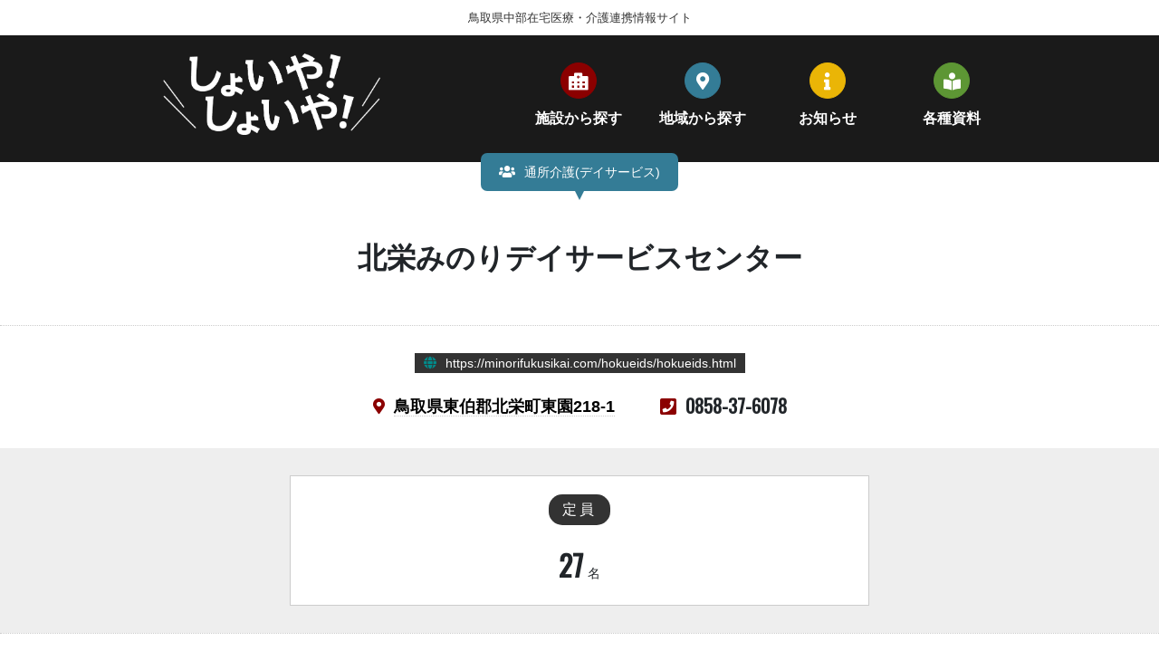

--- FILE ---
content_type: text/html; charset=UTF-8
request_url: https://shoiya.com/user/21/detail.php?id=37
body_size: 7273
content:
<!DOCTYPE html>
<html lang="ja">
      
      <head>
        <meta charset="utf-8">
        <meta name="viewport" content="width=device-width,user-scalable=yes,maximum-scale=1.0,minimum-scale=1.0">
        <title>北栄みのりデイサービスセンター | しょいや！しょいや！ 鳥取県中部在宅医療・介護連携情報サイト</title>
        <link rel="stylesheet" href="../../css/common.css">
        <link rel="stylesheet" href="../../css/slicknav.css">
        <link rel="stylesheet" href="https://use.fontawesome.com/releases/v5.7.0/css/all.css">
        <script src="https://code.jquery.com/jquery-1.11.3.min.js"></script>
        <script src="../../js/common.js"></script>
      </head>

      <body class="page-user">

        <!-- Google tag (gtag.js) -->
<script async src="https://www.googletagmanager.com/gtag/js?id=G-EWMDSF6F5H"></script>
<script>
  window.dataLayer = window.dataLayer || [];

  function gtag() {
    dataLayer.push(arguments);
  }
  gtag('js', new Date());

  gtag('config', 'G-EWMDSF6F5H');
</script>
<div class="count">
	<script>
		buf = escape(parent.document.referrer);
		ref = "";
		for (i = 0; i < buf.length; i++) {
			str = buf.charAt(i);
			ref += (str == "+") ? "%2B" : str;
		}
		scr = screen.width+","+screen.height+","+screen.colorDepth;

		document.write('<img src="https://shoiya.com/cgi/fstat/fcount.cgi?LOG=user&DIGIT=5&REF=',ref,'&SCR=',scr,'" width="0" height="0" border="0">');
	</script>
	<noscript><img src="https://shoiya.com/cgi/fstat/fcount.cgi?LOG=user&DIGIT=5&REF=noscript&SCR=-" width="0" height="0" border="0"></noscript>
</div>
<!-- header -->
<header class="page-header" id="page-header">

    <div class="site-title"><p>鳥取県中部在宅医療・介護連携情報サイト</p></div>

    <nav class="global-navi">

        <div class="site-logo"><a href="https://shoiya.com/"><img src="https://shoiya.com/images/logo_simple.png" alt="しょいや！しょいや！"></a></div>

        <ul>
            <li class="m-shisetsu"><a href="https://shoiya.com/user/"><i class="fas fa-hospital-alt"></i>施設から探す</a></li>
            <li class="m-area">
                <a href="https://shoiya.com/user/area/"><i class="fas fa-map-marker-alt"></i>地域から探す</a>
                <ul class="sub-menu">
                    <li><a href="https://shoiya.com/user/area/05.php">倉吉市河北</a></li>
                    <li><a href="https://shoiya.com/user/area/06.php">倉吉市倉吉東</a></li>
                    <li><a href="https://shoiya.com/user/area/07.php">倉吉市倉吉西</a></li>
                    <li><a href="https://shoiya.com/user/area/08.php">倉吉市久米</a></li>
                    <li><a href="https://shoiya.com/user/area/09.php">倉吉市関金</a></li>
                    <li><a href="https://shoiya.com/user/area/01.php">琴浦町</a></li>
                    <li><a href="https://shoiya.com/user/area/02.php">北栄町</a></li>
                    <li><a href="https://shoiya.com/user/area/03.php">三朝町</a></li>
                    <li><a href="https://shoiya.com/user/area/04.php">湯梨浜町</a></li>
                </ul>
            </li>
            <li class="m-info"><a href="https://shoiya.com/user/news/"><i class="fas fa-info"></i>お知らせ</a></li>
            <li class="m-doc"><a href="https://shoiya.com/user/doc/"><i class="fas fa-book-reader"></i>各種資料</a></li>
        </ul>

    </nav>

</header>
<!-- /header -->

<div class="cover"></div>
        <div class="sub-header">
          <div class="shisetsu-category cat-type05">通所介護(デイサービス)</div>
        </div>

        <article class="main-contents">

          <h1 class="shisetsu-title">北栄みのりデイサービスセンター</h1>

          <div class="shisetsu-info">

            <!-- URL -->
                          <div class="website">
                <a href="https://minorifukusikai.com/hokueids/hokueids.html" target="_blank">https://minorifukusikai.com/hokueids/hokueids.html</a>
              </div>
            
            <div class="address-container">

              <div class="address"><a href="https://maps.google.co.jp/maps/search/鳥取県東伯郡北栄町東園218-1" target="_blank">鳥取県東伯郡北栄町東園218-1</a></div>
              <div class="telnum">0858-37-6078</div>

            </div>

          </div>

          <div class="gray-container">

            <!-- 定員 -->
            <div class="byoushou">

              <dl>
                <dt>定員</dt>
                <dd class="byoushou-num">27<span>名</span></dd>
              </dl>

            </div>
            <!-- /定員 -->

          </div>

          <div class="container">

            <div class="use-sec">

              <!-- 営業日・時間 -->
              <div class="sec-01">

                <h2>営業日・時間</h2>

                <p>月～日曜　8：30-16：00</p>

                <h2>休業日</h2>

                <dl class="dl-list">
                  <dt>定休日</dt>
                  <dd>なし</dd>
                  <dt>盆休み</dt>
                  <dd>なし</dd>
                  <dt>年末年始</dt>
                  <dd>12/31・1/1・1/2</dd>
                  <dt>その他</dt>
                  <dd>なし</dd>
                </dl>

              </div>

              <!-- 備考 -->
              <div class="sec-01">
                <h2>備考</h2>
                <p></p>
              </div>

            </div>

          </div>



        </article>


        <div class="bc">
          <ol>
            <li><a href="https://shoiya.com/">トップページ</a></li>
            <li><a href="https://shoiya.com/user/">施設一覧</a></li>
            <li><a href="https://shoiya.com/user/21/">通所介護(デイサービス)</a></li>
            <li>北栄みのりデイサービスセンター</li>
          </ol>
        </div>

        

<!-- footer -->
<footer class="page-footer">

    <div class="footer-inner">

        <div class="footer-sec-01">

            <div class="footer-logo">
                <div><img src="https://shoiya.com/images/logo_black.png" alt="しょいや！しょいや！～中部まるごと応援ネット～"></div>
            </div>

        </div>

        <div class="footer-sec-02">

            <div class="footer-contact">
                <h2>掲載内容に関するお問い合わせ</h2>
                <p class="footer-address"><span>倉吉市健康福祉部長寿社会課</span><br>〒682-8633 鳥取県倉吉市堺町2丁目253番地1 倉吉市役所第2庁舎</p>
                <p class="footer-mail"><a href="mailto:contact&#64;shoiya.com"><i class="far fa-envelope"></i>contact&#64;shoiya.com</a></p>
            </div>

            <div class="telfax">
                <div class="footer-telnum"><span>TEL</span>0858-22-7851</div>
                <div class="footer-fax"><span>FAX</span>0858-27-0032</div>
            </div>

        </div>

    </div>

    <div class="copyrights">Copyright &copy; 倉吉市、三朝町、湯梨浜町、琴浦町、北栄町、鳥取県中部医師会</div>

</footer>
<!-- /footer -->

<div id="pagetop"><a href="#page-header"></a></div>
        <script src="../../js/jquery.slicknav.min.js"></script>

      </body>

</html>


--- FILE ---
content_type: text/css
request_url: https://shoiya.com/css/common.css
body_size: 53726
content:
@charset "UTF-8";
@import "bootstrap-reboot.css";
@import url("https://fonts.googleapis.com/css?family=Oswald");
body {
  font-size: 100%;
}

input[type=text],
input[type=number],
input[type=email],
input[type=url],
input[type=tel],
textarea,
option {
  padding: 5px;
  font-size: 0.85rem;
  line-height: 1rem;
}

input[type=time] {
  padding: 0;
  border: 1px solid #AAA;
}

.btn {
  text-align: center;
  margin-bottom: 50px;
}
.btn button {
  padding: 10px 15px;
}

.display-flex {
  display: -webkit-box;
  display: -ms-flexbox;
  display: flex;
}

.w-05 {
  width: 5%;
}

.w-10 {
  width: 10%;
}

.w-20 {
  width: 20%;
}

.w-30 {
  width: 30%;
}

.w-40 {
  width: 40%;
}

.w-50 {
  width: 50%;
}

.w-60 {
  width: 60%;
}

.w-70 {
  width: 70%;
}

.w-80 {
  width: 80%;
}

.w-90 {
  width: 90%;
}

.w-100 {
  width: 100%;
}

.mt-20px {
  margin-top: 20px;
}

.mt-50px {
  margin-top: 50px;
}

.mb-20px {
  margin-bottom: 20px;
}

.mb-50px {
  margin-bottom: 50px;
}

.overflow-x {
  overflow-x: scroll;
}

.txt-center {
  text-align: center;
}

.note {
  background-color: #FFCC33;
  padding: 5px;
  border-radius: 7px;
  font-size: 0.9rem;
}

.table-container {
  width: 100%;
  overflow: auto;
  -webkit-overflow-scrolling: touch;
}
.table-container table {
  width: 960px !important;
}

/* モジュール関連
----------------------------------------------------------*/
header.page-header {
  background-color: #1A1A1A;
}

.site-title {
  background-color: white;
  padding: 10px;
}
.site-title p {
  max-width: 960px;
  margin: 0 auto;
  font-size: 0.8rem;
  color: #333;
  text-align: center;
}

.admin-title {
  background-color: darkred;
  padding: 10px;
}
.admin-title p {
  max-width: 960px;
  margin: 0 auto;
  font-size: 0.8rem;
  color: white;
  text-align: center;
}
.admin-title p::before {
  font-family: "Font Awesome 5 Free";
  content: "\f071";
  font-weight: bold;
  margin-right: 10px;
  color: #eab506;
}

.global-navi {
  max-width: 960px;
  margin: 0 auto;
  padding: 20px 0;
  display: -webkit-box;
  display: -ms-flexbox;
  display: flex;
  -webkit-box-pack: justify;
      -ms-flex-pack: justify;
          justify-content: space-between;
}
.global-navi > div.site-logo {
  width: 240px;
  height: 100px;
  margin-left: 20px;
}
.global-navi > div.site-logo img {
  max-width: 100%;
  height: auto;
}
.global-navi > ul {
  width: 550px;
  display: -webkit-box;
  display: -ms-flexbox;
  display: flex;
  margin: 0;
  padding: 0;
  z-index: 90000;
}
.global-navi > ul > li {
  font-family: "リュウミン R-KL", "游明朝", YuMincho, "ヒラギノ明朝 ProN W3", "Hiragino Mincho ProN", "HG明朝E", "ＭＳ Ｐ明朝", "ＭＳ 明朝", serif;
  font-weight: bold;
  text-align: center;
  width: 25%;
  list-style: none;
  padding: 10px;
  position: relative;
}
.global-navi > ul > li.m-shisetsu a i {
  background-color: darkred;
  border: 1px solid darkred;
}
.global-navi > ul > li.m-area a i {
  background-color: #347c96;
  border: 1px solid #347c96;
}
.global-navi > ul > li.m-info a i {
  background-color: #eab506;
  border: 1px solid #eab506;
}
.global-navi > ul > li.m-doc a i {
  background-color: #5d9634;
  border: 1px solid #5d9634;
}
@media screen and (min-width: 960px) {
  .global-navi > ul > li.m-member {
    display: none;
  }
}
.global-navi > ul > li > a {
  color: white;
  text-decoration: none;
  position: relative;
  display: inline-block;
  padding: 0 10px;
}
.global-navi > ul > li > a:hover {
  -webkit-transition: 300ms;
  transition: 300ms;
}
.global-navi > ul > li > a:hover i {
  color: white;
  border-color: white;
  background-color: rgba(255, 255, 255, 0);
  -webkit-transition: 300ms;
  transition: 300ms;
}
.global-navi > ul > li > a i {
  font-size: 1.2rem;
  width: 40px;
  height: 40px;
  line-height: 40px;
  border-radius: 50%;
  text-align: center;
  vertical-align: center;
  display: block;
  margin: 0 auto 10px;
}

/* サブメニュー */
.global-navi ul li > ul.sub-menu {
  margin: 0;
  padding: 0;
  letter-spacing: -0.5rem;
  position: absolute;
  width: 480px;
  top: 50px;
  left: 50%;
  -webkit-transform: translateX(-50%);
          transform: translateX(-50%);
  visibility: hidden;
  opacity: 0;
  z-index: 100000;
  background-color: #347c96;
  border-radius: 10px;
  display: -webkit-box;
  display: -ms-flexbox;
  display: flex;
  -ms-flex-wrap: wrap;
      flex-wrap: wrap;
  -webkit-box-pack: start;
      -ms-flex-pack: start;
          justify-content: flex-start;
  -webkit-transition: 0.2s all 0.3s;
  transition: 0.2s all 0.3s;
}
.global-navi ul li > ul.sub-menu li {
  list-style: none;
  letter-spacing: normal;
  font-size: 0.9rem;
  text-align: center;
  margin: 0;
  padding: 0;
}
.global-navi ul li > ul.sub-menu li a {
  display: block;
  color: white;
  padding: 15px 20px;
  text-decoration: none;
  -webkit-transition: 0.2s all 0;
  transition: 0.2s all 0;
}
.global-navi ul li > ul.sub-menu li a:hover {
  color: #eab506;
}
.global-navi ul li > ul.sub-menu::after {
  content: "";
  position: absolute;
  left: 50%;
  top: -10px;
  display: block;
  width: 0;
  height: 0;
  border-right: 5px solid transparent;
  border-bottom: 10px solid #347c96;
  border-left: 5px solid transparent;
  -webkit-transform: translateX(-50%);
          transform: translateX(-50%);
}

.global-navi ul li:hover > ul.sub-menu {
  top: 80px;
  visibility: visible;
  opacity: 1;
}

.cover {
  background-color: rgba(0, 0, 0, 0.7);
  position: fixed;
  width: 100%;
  height: 100vh;
  z-index: 100;
  top: 0;
  left: 0;
  display: none;
}
.cover.cover-view {
  display: block;
}

@media screen and (max-width: 767px) {
  .global-navi {
    -webkit-box-pack: center;
        -ms-flex-pack: center;
            justify-content: center;
  }
  .global-navi > div.site-logo {
    margin: 0;
  }
  .global-navi ul {
    display: none;
  }
  ul.slicknav_nav li.m-shisetsu a i {
    background-color: darkred;
    border: 1px solid darkred;
  }
  ul.slicknav_nav li.m-area a i {
    background-color: #347c96;
    border: 1px solid #347c96;
  }
  ul.slicknav_nav li.m-info a i {
    background-color: #eab506;
    border: 1px solid #eab506;
  }
  ul.slicknav_nav li.m-doc a i {
    background-color: #5d9634;
    border: 1px solid #5d9634;
  }
  ul.slicknav_nav li.m-member a i {
    background-color: #333;
    border: 1px solid #333;
  }
  ul.slicknav_nav li > a i {
    font-size: 1.2rem;
    width: 40px;
    height: 40px;
    line-height: 40px;
    border-radius: 50%;
    text-align: center;
    vertical-align: center;
    display: block;
    margin: 0 auto 10px;
    color: white;
  }
  .js .slicknav_menu {
    display: block;
  }
}
@media screen and (min-width: 768px) and (max-width: 959px) {
  .global-navi {
    -webkit-box-pack: center;
        -ms-flex-pack: center;
            justify-content: center;
  }
  .global-navi > div.site-logo {
    margin: 0;
  }
  .global-navi ul {
    display: none;
  }
  ul.slicknav_nav li.m-shisetsu a i {
    background-color: darkred;
    border: 1px solid darkred;
  }
  ul.slicknav_nav li.m-area a i {
    background-color: #347c96;
    border: 1px solid #347c96;
  }
  ul.slicknav_nav li.m-info a i {
    background-color: #eab506;
    border: 1px solid #eab506;
  }
  ul.slicknav_nav li.m-doc a i {
    background-color: #5d9634;
    border: 1px solid #5d9634;
  }
  ul.slicknav_nav li.m-member a i {
    background-color: #333;
    border: 1px solid #333;
  }
  ul.slicknav_nav li > a i {
    font-size: 1.2rem;
    width: 40px;
    height: 40px;
    line-height: 40px;
    border-radius: 50%;
    text-align: center;
    vertical-align: center;
    display: block;
    margin: 0 auto 10px;
    color: white;
  }
  .slicknav_menu {
    display: block;
  }
}
@media screen and (min-width: 960px) {
  .slicknav_menu {
    display: none;
  }
}
@media print {
  .slicknav_menu {
    display: none;
  }
}
/* フッター
---------------------------------------------------------------*/
footer.page-footer {
  background-color: white;
}

.footer-inner {
  max-width: 960px;
  margin: 0 auto;
  padding: 50px 10px;
  display: -webkit-box;
  display: -ms-flexbox;
  display: flex;
  -webkit-box-pack: justify;
      -ms-flex-pack: justify;
          justify-content: space-between;
}
@media screen and (min-width: 768px) and (max-width: 959px) {
  .footer-inner {
    -webkit-box-orient: vertical;
    -webkit-box-direction: normal;
        -ms-flex-direction: column;
            flex-direction: column;
  }
}
@media screen and (max-width: 767px) {
  .footer-inner {
    -webkit-box-orient: vertical;
    -webkit-box-direction: normal;
        -ms-flex-direction: column;
            flex-direction: column;
    -webkit-box-pack: center;
        -ms-flex-pack: center;
            justify-content: center;
  }
}

@media screen and (min-width: 960px) {
  .footer-sec-01 {
    width: 45%;
  }
}
@media screen and (min-width: 768px) and (max-width: 959px) {
  .footer-sec-01 {
    width: 100%;
  }
}
@media screen and (max-width: 767px) {
  .footer-sec-01 {
    width: 100%;
  }
}

.footer-logo {
  text-align: center;
}
.footer-logo > div:first-child {
  max-width: 240px;
  margin: 0 auto 20px;
}
.footer-logo > div:first-child img {
  max-width: 100%;
  height: auto;
}
.footer-logo > p:last-of-type {
  font-size: 0.75rem;
}

@media screen and (min-width: 960px) {
  .footer-sec-02 {
    width: 45%;
  }
}
@media screen and (min-width: 768px) and (max-width: 959px) {
  .footer-sec-02 {
    width: 100%;
    text-align: center;
  }
}
@media screen and (max-width: 767px) {
  .footer-sec-02 {
    width: 100%;
    text-align: center;
  }
}

/* 問い合わせ先 */
.footer-contact h2 {
  font-size: 1.1rem;
  border-bottom: 1px dotted #CCC;
  padding: 5px 0;
  margin-bottom: 20px;
}
.footer-contact .footer-address {
  font-size: 0.9rem;
  line-height: 2rem;
  margin: 0;
}
.footer-contact .footer-mail {
  font-size: 0.9rem;
  line-height: 2rem;
}
.footer-contact .footer-mail a {
  color: darkred;
}
.footer-contact .footer-mail a i {
  margin-right: 10px;
}

/* TEL/FAX */
.telfax {
  display: -webkit-box;
  display: -ms-flexbox;
  display: flex;
}
@media screen and (min-width: 960px) {
  .telfax > div:first-child {
    margin-right: 20px;
  }
}
@media screen and (min-width: 768px) and (max-width: 959px) {
  .telfax {
    -webkit-box-pack: center;
        -ms-flex-pack: center;
            justify-content: center;
  }
  .telfax > div:first-child {
    margin-right: 20px;
  }
}
@media screen and (max-width: 767px) {
  .telfax {
    -webkit-box-orient: vertical;
    -webkit-box-direction: normal;
        -ms-flex-direction: column;
            flex-direction: column;
    -webkit-box-pack: center;
        -ms-flex-pack: center;
            justify-content: center;
  }
  .telfax > div:first-child {
    margin-bottom: 20px;
  }
}

.footer-telnum {
  font-family: "Oswald", sans-serif;
  font-weight: bold;
  font-size: 1.1rem;
}
.footer-telnum span {
  background-color: darkred;
  color: white;
  font-weight: normal;
  font-size: 1rem;
  padding: 3px 10px;
  margin-right: 10px;
}

.footer-fax {
  font-family: "Oswald", sans-serif;
  font-weight: bold;
  font-size: 1.1rem;
}
.footer-fax span {
  background-color: darkred;
  color: white;
  font-weight: normal;
  font-size: 1rem;
  padding: 3px 10px;
  margin-right: 10px;
}

.copyrights {
  background-color: #CCC;
  text-align: center;
  font-size: 0.8rem;
  padding: 10px;
}

div#pagetop {
  width: 50px;
  height: 50px;
  position: fixed;
  bottom: 50px;
  right: -50px;
  z-index: 999999;
  -webkit-transition: all 0.4s;
  transition: all 0.4s;
}
div#pagetop a {
  width: 100%;
  height: 100%;
  background-color: rgba(0, 0, 0, 0.7);
  border-radius: 50%;
  display: inline-block;
  text-align: center;
  vertical-align: middle;
  outline: 0;
  text-decoration: none;
  -webkit-transition: all 0.4s;
  transition: all 0.4s;
}
div#pagetop a::before {
  font-family: "Font Awesome 5 Free";
  content: "\f062";
  font-weight: 900;
  color: white;
  font-size: 20px;
  line-height: 50px;
}
div#pagetop a:hover {
  background-color: #347c96;
  -webkit-transition: all 0.4s;
  transition: all 0.4s;
  -webkit-transform: translateY(-10px);
          transform: translateY(-10px);
}
div#pagetop.show {
  bottom: 50px;
  right: 10px;
}
@media print {
  div#pagetop {
    display: none;
  }
}

/* WebFont */
/* ヘッダー
---------------------------------------------------------------*/
div.sub-header {
  display: -webkit-box;
  display: -ms-flexbox;
  display: flex;
  -webkit-box-pack: center;
      -ms-flex-pack: center;
          justify-content: center;
  -webkit-box-align: center;
      -ms-flex-align: center;
          align-items: center;
}

div.shisetsu-category {
  display: inline-block;
  color: white;
  margin-top: -10px;
  padding: 10px 20px;
  border-radius: 7px;
  font-size: 0.9rem;
  position: relative;
}
div.shisetsu-category::after {
  content: "";
  position: absolute;
  left: 50%;
  bottom: -10px;
  display: block;
  width: 0;
  height: 0;
  border-right: 5px solid transparent;
  border-top: 10px solid;
  border-left: 5px solid transparent;
  -webkit-transform: translateX(-50%);
          transform: translateX(-50%);
}
div.shisetsu-category::before {
  font-family: "Font Awesome 5 Free";
  font-weight: bold;
  margin-right: 10px;
}
div.shisetsu-category.cat-type01 {
  background-color: darkred;
}
div.shisetsu-category.cat-type01::before {
  content: "\f47d";
}
div.shisetsu-category.cat-type01::after {
  border-top-color: darkred;
}
div.shisetsu-category.cat-type02 {
  background-color: #ccad01;
}
div.shisetsu-category.cat-type02::before {
  content: "\f0c0";
}
div.shisetsu-category.cat-type02::after {
  border-top-color: #ccad01;
}
div.shisetsu-category.cat-type03 {
  background-color: darkorange;
}
div.shisetsu-category.cat-type03::before {
  content: "\f0c0";
}
div.shisetsu-category.cat-type03::after {
  border-top-color: darkorange;
}
div.shisetsu-category.cat-type04 {
  background-color: #5d9634;
}
div.shisetsu-category.cat-type04::before {
  content: "\f1ad";
}
div.shisetsu-category.cat-type04::after {
  border-top-color: #5d9634;
}
div.shisetsu-category.cat-type05 {
  background-color: #347c96;
}
div.shisetsu-category.cat-type05::before {
  content: "\f0c0";
}
div.shisetsu-category.cat-type05::after {
  border-top-color: #347c96;
}
div.shisetsu-category.cat-type06 {
  background-color: darkviolet;
}
div.shisetsu-category.cat-type06::before {
  content: "\f0c0";
}
div.shisetsu-category.cat-type06::after {
  border-top-color: darkviolet;
}
div.shisetsu-category.cat-type07 {
  background-color: mediumvioletred;
}
div.shisetsu-category.cat-type07::before {
  content: "\f0c0";
}
div.shisetsu-category.cat-type07::after {
  border-top-color: mediumvioletred;
}
div.shisetsu-category.cat-area {
  background-color: #347c96;
}
div.shisetsu-category.cat-area::before {
  content: "\f3c5";
}
div.shisetsu-category.cat-area::after {
  border-top-color: #347c96;
}
div.shisetsu-category.cat-news {
  background-color: #eab506;
}
div.shisetsu-category.cat-news::before {
  content: "\f05a";
}
div.shisetsu-category.cat-news::after {
  border-top-color: #eab506;
}

div.count {
  width: 0px;
  height: 0px;
}

div.bc {
  padding: 10px;
  border-bottom: 1px solid #CCC;
}
div.bc ol {
  max-width: 960px;
  padding: 0;
  margin: 0 auto;
}
div.bc ol li {
  list-style: none;
  font-size: 0.8rem;
  display: inline-block;
}
div.bc ol li a {
  color: black;
  border-bottom: 1px dotted black;
}
div.bc ol li a:hover {
  text-decoration: none;
}
div.bc ol li.bc-home a::before {
  font-family: "Font Awesome 5 Free";
  content: "\f015";
  font-weight: bold;
  margin-right: 10px;
}
div.bc ol li:not(:last-child)::after {
  font-family: "Font Awesome 5 Free";
  content: "\f0da";
  font-weight: bold;
  margin: 0 10px;
}

/* 施設カテゴリ
---------------------------------------------------------------*/
.shisetsu-cat-list {
  max-width: 960px;
  margin: 0 auto 30px;
}
.shisetsu-cat-list div h2 {
  font-family: "リュウミン R-KL", "游明朝", YuMincho, "ヒラギノ明朝 ProN W3", "Hiragino Mincho ProN", "HG明朝E", "ＭＳ Ｐ明朝", "ＭＳ 明朝", serif;
  text-align: center;
  padding: 0 10px;
}
.shisetsu-cat-list div ul {
  display: -webkit-box;
  display: -ms-flexbox;
  display: flex;
  -ms-flex-wrap: wrap;
      flex-wrap: wrap;
  -webkit-box-pack: center;
      -ms-flex-pack: center;
          justify-content: center;
  margin: 0 0 30px;
  padding: 0;
}
.shisetsu-cat-list div ul li {
  list-style: none;
  margin: 5px;
  border-style: solid;
  border-width: 3px;
}
.shisetsu-cat-list div ul li a {
  color: #333;
  text-decoration: none;
  display: block;
  padding: 15px 20px;
}
.shisetsu-cat-list div ul li a:hover {
  color: white;
}
.shisetsu-cat-list div ul li.cat-list01 {
  border-color: darkred;
}
.shisetsu-cat-list div ul li.cat-list01 a:hover {
  background-color: darkred;
}
.shisetsu-cat-list div ul li.cat-list02 {
  border-color: #ccad01;
}
.shisetsu-cat-list div ul li.cat-list02 a:hover {
  background-color: #ccad01;
}
.shisetsu-cat-list div ul li.cat-list03 {
  border-color: darkorange;
}
.shisetsu-cat-list div ul li.cat-list03 a:hover {
  background-color: darkorange;
}
.shisetsu-cat-list div ul li.cat-list04 {
  border-color: #5d9634;
}
.shisetsu-cat-list div ul li.cat-list04 a:hover {
  background-color: #5d9634;
}
.shisetsu-cat-list div ul li.cat-list05 {
  border-color: #347c96;
}
.shisetsu-cat-list div ul li.cat-list05 a:hover {
  background-color: #347c96;
}
.shisetsu-cat-list div ul li.cat-list06 {
  border-color: darkviolet;
}
.shisetsu-cat-list div ul li.cat-list06 a:hover {
  background-color: darkviolet;
}
.shisetsu-cat-list div ul li.cat-list07 {
  border-color: mediumvioletred;
}
.shisetsu-cat-list div ul li.cat-list07 a:hover {
  background-color: mediumvioletred;
}
@media screen and (max-width: 767px) {
  .shisetsu-cat-list div ul li {
    width: 100%;
  }
}

/* 施設一覧
---------------------------------------------------------------*/
.shisetsu-list {
  max-width: 960px;
  margin: 0 auto 30px;
}
.shisetsu-list h2 {
  font-size: 1.3rem;
  font-family: "リュウミン R-KL", "游明朝", YuMincho, "ヒラギノ明朝 ProN W3", "Hiragino Mincho ProN", "HG明朝E", "ＭＳ Ｐ明朝", "ＭＳ 明朝", serif;
  margin-bottom: 20px;
  border-left: 3px solid darkred;
  padding: 0 5px 0 15px;
}
.shisetsu-list table {
  width: 100%;
  border-collapse: collapse;
}
.shisetsu-list table th,
.shisetsu-list table td {
  border: 1px solid #CCC;
  padding: 5px 10px;
  font-size: 0.9rem;
  line-height: 2rem;
}
.shisetsu-list table th {
  background-color: #EEE;
  text-align: center;
}
.shisetsu-list table td {
  background-color: white;
}
.shisetsu-list table td:nth-child(1) {
  text-align: center;
  width: 50px;
}
.shisetsu-list table td:nth-child(2) {
  width: 450px;
}
.shisetsu-list table td:nth-child(2) a {
  color: darkred;
}
.shisetsu-list table td:nth-child(2) a::after {
  font-family: "Font Awesome 5 Free";
  content: "\f0c1";
  font-weight: bold;
  margin-left: 10px;
}
.shisetsu-list table td:nth-child(3) {
  width: 220px;
}
.shisetsu-list table td:nth-child(3) a {
  color: #333;
  border-bottom: 1px dotted #333;
}
.shisetsu-list table td:nth-child(4) {
  font-size: 0.8rem;
}
.shisetsu-list table td:nth-child(4) a {
  color: #333;
  border-bottom: 1px dotted #333;
}
.shisetsu-list table td:nth-child(5) {
  width: 120px;
}
.shisetsu-list table td:nth-child(5) a {
  color: #333;
  border-bottom: 1px dotted #333;
}
.shisetsu-list table td a:hover {
  text-decoration: none;
}
.shisetsu-list table:not(:last-child) {
  margin-bottom: 30px;
}

.icon-map {
  color: #333;
}

.ex-link {
  text-align: center;
  margin-bottom: 30px;
}
.ex-link a {
  display: inline-block;
  padding: 5px 15px;
  background-color: #347c96;
  text-decoration: none;
  text-align: center;
  color: white;
  font-size: 0.9rem;
}

.cat-filter-container {
  max-width: 960px;
  margin: 0 auto;
  text-align: center;
}
.cat-filter-container h2 {
  text-align: center;
  font-weight: normal;
  font-size: 1rem;
  margin-bottom: 20px;
  display: inline-block;
  background-color: #666;
  color: white;
  padding: 5px 15px;
}

ul.cat-filter {
  max-width: 960px;
  letter-spacing: -4rem;
  margin: 0 auto 20px;
  padding: 0;
  text-align: center;
  display: -webkit-box;
  display: -ms-flexbox;
  display: flex;
  -ms-flex-wrap: wrap;
      flex-wrap: wrap;
  -webkit-box-pack: center;
      -ms-flex-pack: center;
          justify-content: center;
}
ul.cat-filter li {
  letter-spacing: normal;
  display: inline-block;
  border: 1px solid #CCC;
  font-size: 0.85rem;
  margin-bottom: 10px;
  padding: 5px 10px;
  border-radius: 10px;
}
ul.cat-filter li:not(:last-child) {
  margin-right: 5px;
}
ul.cat-filter li:hover {
  cursor: pointer;
}
ul.cat-filter li.filter-current {
  background-color: dodgerblue;
  color: white;
  border: 1px solid dodgerblue;
}
ul.cat-filter#cat-kamoku li.filter-current {
  background-color: darkred;
  color: white;
  border: 1px solid darkred;
}
ul.cat-filter#cat-area li.filter-current {
  background-color: #008080;
  color: white;
  border: 1px solid #008080;
}

/* エリア別
---------------------------------------------------------------*/
.area-list {
  max-width: 960px;
  margin: 50px auto 20px;
}
.area-list ul {
  margin: 0;
  display: -webkit-box;
  display: -ms-flexbox;
  display: flex;
  -ms-flex-wrap: wrap;
      flex-wrap: wrap;
  -webkit-box-pack: justify;
      -ms-flex-pack: justify;
          justify-content: space-between;
}
@media screen and (min-width: 960px) {
  .area-list ul {
    padding: 0;
  }
}
@media screen and (min-width: 768px) and (max-width: 959px) {
  .area-list ul {
    padding: 0 10px;
  }
}
@media screen and (max-width: 767px) {
  .area-list ul {
    padding: 0 10px;
  }
}
.area-list ul li {
  margin: 0 0 30px 0;
  padding: 0;
  list-style: none;
  border: 3px solid #333;
}
@media screen and (min-width: 960px) {
  .area-list ul li {
    width: 30%;
  }
}
@media screen and (min-width: 768px) and (max-width: 959px) {
  .area-list ul li {
    width: 48%;
  }
}
@media screen and (max-width: 767px) {
  .area-list ul li {
    width: 100%;
  }
}
.area-list ul li a {
  display: block;
  height: 100%;
  color: #333;
  background-color: white;
}
.area-list ul li a:hover {
  color: white;
  background-color: #333;
  text-decoration: none;
}
.area-list ul li a dl {
  margin: 0;
  padding: 20px;
  letter-spacing: -0.5rem;
}
.area-list ul li a dl dt,
.area-list ul li a dl dd {
  letter-spacing: normal;
}
.area-list ul li a dl dt {
  width: 100%;
  margin-bottom: 20px;
  font-size: 1.3rem;
  font-weight: bold;
  text-align: center;
  word-break: break-all;
}
.area-list ul li a dl dd {
  font-size: 0.8rem;
  line-height: 2rem;
  text-align: left;
}

.maymap {
  max-width: 960px;
  margin: 0 auto 50px;
}

.gmap {
  height: 0;
  overflow: hidden;
  padding-bottom: 56.25%;
  position: relative;
}
.gmap iframe {
  position: absolute;
  left: 0;
  top: 0;
  height: 100%;
  width: 100%;
  border: 0;
}

.shisetsu-area {
  max-width: 960px;
  margin: 0 auto 30px;
}
.shisetsu-area h2 {
  font-size: 1.3rem;
  font-family: "リュウミン R-KL", "游明朝", YuMincho, "ヒラギノ明朝 ProN W3", "Hiragino Mincho ProN", "HG明朝E", "ＭＳ Ｐ明朝", "ＭＳ 明朝", serif;
  margin-bottom: 20px;
  border-left: 3px solid darkred;
  padding: 0 5px 0 15px;
}
.shisetsu-area table {
  width: 100%;
  border-collapse: collapse;
}
.shisetsu-area table th,
.shisetsu-area table td {
  border: 1px solid #CCC;
  padding: 5px 10px;
  font-size: 0.9rem;
  line-height: 2rem;
}
.shisetsu-area table th {
  background-color: #EEE;
  text-align: center;
}
.shisetsu-area table td {
  background-color: white;
}
.shisetsu-area table td:nth-child(1) {
  text-align: center;
  width: 50px;
}
.shisetsu-area table td:nth-child(2) {
  width: 450px;
}
.shisetsu-area table td:nth-child(2) a {
  color: darkred;
}
.shisetsu-area table td:nth-child(2) a::after {
  font-family: "Font Awesome 5 Free";
  content: "\f0c1";
  font-weight: bold;
  margin-left: 10px;
}
.shisetsu-area table td:nth-child(3) a {
  color: #333;
  border-bottom: 1px dotted #333;
}
.shisetsu-area table td:nth-child(3) a::after {
  font-family: "Font Awesome 5 Free";
  content: "\f3c5";
  font-weight: bold;
  margin-left: 5px;
}
.shisetsu-area table td:nth-child(4) {
  width: 120px;
}
.shisetsu-area table td:nth-child(4) a {
  color: #333;
  border-bottom: 1px dotted #333;
}
.shisetsu-area table td a:hover {
  text-decoration: none;
}
.shisetsu-area table:not(:last-child) {
  margin-bottom: 30px;
}

/* 施設詳細
---------------------------------------------------------------*/
h1.shisetsu-title {
  font-family: "リュウミン R-KL", "游明朝", YuMincho, "ヒラギノ明朝 ProN W3", "Hiragino Mincho ProN", "HG明朝E", "ＭＳ Ｐ明朝", "ＭＳ 明朝", serif;
  text-align: center;
  margin: 0 0 30px;
  border-bottom: 1px dotted #CCC;
}
@media screen and (min-width: 960px) {
  h1.shisetsu-title {
    font-size: 2rem;
    padding: 50px 0;
  }
}
@media screen and (min-width: 768px) and (max-width: 959px) {
  h1.shisetsu-title {
    font-size: 2rem;
    padding: 50px 0;
  }
}
@media screen and (max-width: 767px) {
  h1.shisetsu-title {
    font-size: 1.5rem;
    padding: 40px 10px 20px;
  }
}

h2.filter-title {
  font-family: "リュウミン R-KL", "游明朝", YuMincho, "ヒラギノ明朝 ProN W3", "Hiragino Mincho ProN", "HG明朝E", "ＭＳ Ｐ明朝", "ＭＳ 明朝", serif;
  text-align: center;
  margin: 0 0 30px;
}
@media screen and (min-width: 960px) {
  h2.filter-title {
    font-size: 1.2rem;
  }
}
@media screen and (min-width: 768px) and (max-width: 959px) {
  h2.filter-title {
    font-size: 1.2rem;
  }
}
@media screen and (max-width: 767px) {
  h2.filter-title {
    font-size: 1rem;
  }
}

.shisetsu-info {
  max-width: 960px;
  margin: 0 auto;
}

.kamoku-list {
  max-width: 960px;
  margin: 0 auto;
  padding: 0;
  display: -webkit-box;
  display: -ms-flexbox;
  display: flex;
  -webkit-box-pack: center;
      -ms-flex-pack: center;
          justify-content: center;
  -ms-flex-wrap: wrap;
      flex-wrap: wrap;
}
@media screen and (max-width: 767px) {
  .kamoku-list {
    padding-bottom: 10px;
  }
}
.kamoku-list li {
  list-style: none;
  font-size: 0.75rem;
  border: 1px solid #CCC;
  border-radius: 15px;
  padding: 3px 10px;
}
.kamoku-list li:not(:last-child) {
  margin-right: 5px;
}
@media screen and (min-width: 960px) {
  .kamoku-list li {
    margin-bottom: 30px;
  }
}
@media screen and (min-width: 768px) and (max-width: 959px) {
  .kamoku-list li {
    margin-bottom: 30px;
  }
}
@media screen and (max-width: 767px) {
  .kamoku-list li {
    margin-bottom: 10px;
  }
}

.address-container {
  display: -webkit-box;
  display: -ms-flexbox;
  display: flex;
  -webkit-box-pack: center;
      -ms-flex-pack: center;
          justify-content: center;
  -webkit-box-align: center;
      -ms-flex-align: center;
          align-items: center;
  margin-bottom: 30px;
}
@media screen and (max-width: 767px) {
  .address-container {
    -webkit-box-orient: vertical;
    -webkit-box-direction: normal;
        -ms-flex-direction: column;
            flex-direction: column;
    padding: 0 10px;
  }
}

.address {
  font-weight: bold;
}
@media screen and (min-width: 960px) {
  .address {
    margin-right: 50px;
  }
}
@media screen and (min-width: 768px) and (max-width: 959px) {
  .address {
    margin-right: 50px;
  }
}
@media screen and (max-width: 767px) {
  .address {
    margin-bottom: 20px;
    word-break: break-all;
  }
}
.address a {
  border-bottom: 1px dotted #CCC;
}
.address a:hover {
  text-decoration: none;
}
.address::before {
  font-family: "Font Awesome 5 Free";
  font-weight: bold;
  content: "\f3c5";
  color: darkred;
  margin-right: 10px;
}

.website {
  text-align: center;
  margin-bottom: 20px;
  font-size: 0.9rem;
}
.website a {
  color: white;
  background-color: #333;
  padding: 3px 10px;
  text-decoration: none;
}
.website a:hover {
  text-decoration: none;
}
.website a::before {
  font-family: "Font Awesome 5 Free";
  font-weight: bold;
  content: "\f0ac";
  color: darkcyan;
  margin-right: 10px;
}

.telnum {
  font-family: "Oswald", sans-serif;
  font-weight: bold;
  font-size: 1.3rem;
}
.telnum::before {
  font-family: "Font Awesome 5 Free";
  content: "\f098";
  font-weight: bold;
  margin-right: 10px;
  color: darkred;
}

.address {
  font-size: 1.1rem;
}
.address a {
  color: black;
}

.sec-01 h2 {
  font-size: 1.2rem;
  padding: 5px 0;
  border-bottom: 1px solid #CCC;
  margin-bottom: 20px;
}
.sec-01 p {
  font-size: 0.9rem;
  line-height: 1.7rem;
}

table.table-01 th,
table.table-01 td {
  padding: 5px 10px;
  border: 1px solid #CCC;
}
table.table-01 th {
  background-color: #EEE;
}
table.table-01 td {
  background-color: white;
}
table.table-01.table-size-1 {
  width: 100%;
}
table.table-01.table-size-1 td {
  text-align: center;
  font-size: 1.2rem;
  width: 100px;
}

/* 会員向け表示 施設詳細
---------------------------------------------------------------*/
section.admin-area {
  background-color: #333;
}
section.admin-area > h2 {
  background-color: #333;
  color: white;
  text-align: center;
  padding: 50px 10px;
  font-family: "リュウミン R-KL", "游明朝", YuMincho, "ヒラギノ明朝 ProN W3", "Hiragino Mincho ProN", "HG明朝E", "ＭＳ Ｐ明朝", "ＭＳ 明朝", serif;
  letter-spacing: 0.3rem;
}
section.admin-area > h2 span {
  font-size: 0.8rem;
  font-weight: normal;
  display: block;
  font-family: "sans-serif";
  margin-top: 10px;
  letter-spacing: normal;
}
section.admin-area > h2::before {
  font-family: "Font Awesome 5 Free";
  content: "\f084";
  font-weight: bold;
  margin-right: 10px;
  color: darkkhaki;
}
@media screen and (min-width: 960px) {
  section.admin-area {
    padding: 0 0 50px;
  }
}
@media screen and (min-width: 768px) and (max-width: 959px) {
  section.admin-area {
    padding: 0 10px 50px;
  }
}
@media screen and (max-width: 767px) {
  section.admin-area {
    padding: 0 10px 20px;
  }
}

.admin-area-container {
  background-color: white;
  max-width: 960px;
}
@media screen and (min-width: 960px) {
  .admin-area-container {
    margin: 0 auto;
    padding: 20px;
  }
}
@media screen and (min-width: 768px) and (max-width: 959px) {
  .admin-area-container {
    padding: 20px;
  }
}
@media screen and (max-width: 767px) {
  .admin-area-container {
    padding: 10px;
  }
}

.common-mail-fax {
  display: -webkit-box;
  display: -ms-flexbox;
  display: flex;
  -webkit-box-pack: center;
      -ms-flex-pack: center;
          justify-content: center;
  -webkit-box-align: center;
      -ms-flex-align: center;
          align-items: center;
}
@media screen and (min-width: 960px) {
  .common-mail-fax {
    -webkit-box-orient: horizontal;
    -webkit-box-direction: normal;
        -ms-flex-direction: row;
            flex-direction: row;
  }
}
@media screen and (min-width: 768px) and (max-width: 959px) {
  .common-mail-fax {
    -webkit-box-orient: horizontal;
    -webkit-box-direction: normal;
        -ms-flex-direction: row;
            flex-direction: row;
  }
}
@media screen and (max-width: 767px) {
  .common-mail-fax {
    -webkit-box-orient: vertical;
    -webkit-box-direction: normal;
        -ms-flex-direction: column;
            flex-direction: column;
  }
}
.common-mail-fax > div {
  width: 100%;
  text-align: center;
  padding: 30px 10px;
}

.common-fax {
  font-family: "Oswald", sans-serif;
  font-weight: bold;
  font-size: 1.3rem;
}
.common-fax span {
  background-color: darkred;
  color: white;
  padding: 2px 10px;
  font-size: 0.9rem;
  font-weight: normal;
  margin-right: 10px;
}

.common-mail i {
  font-size: 1.5rem;
  color: darkred;
  margin-right: 10px;
}
.common-mail a {
  color: #333;
}

.container {
  border-top: 1px dotted #CCC;
}

.sec-section {
  border: 1px solid #CCC;
}
@media screen and (min-width: 960px) {
  .sec-section {
    padding: 50px;
  }
}
@media screen and (min-width: 768px) and (max-width: 959px) {
  .sec-section {
    padding: 50px;
  }
}
@media screen and (max-width: 767px) {
  .sec-section {
    padding: 10px;
  }
}
.sec-section h3 {
  padding: 5px 10px;
  background-color: #333;
  color: white;
  border-radius: 7px;
}
@media screen and (min-width: 960px) {
  .sec-section h3 {
    font-size: 1.3rem;
    margin-bottom: 30px;
  }
}
@media screen and (min-width: 768px) and (max-width: 959px) {
  .sec-section h3 {
    font-size: 1.3rem;
    margin-bottom: 30px;
  }
}
@media screen and (max-width: 767px) {
  .sec-section h3 {
    font-size: 1rem;
    margin-bottom: 10px;
  }
}
.sec-section h3::before {
  font-family: "Font Awesome 5 Free";
  content: "\f0ca";
  font-weight: bold;
  margin-right: 10px;
}
@media screen and (min-width: 960px) {
  .sec-section:not(:last-child) {
    margin-bottom: 50px;
  }
}
@media screen and (min-width: 768px) and (max-width: 959px) {
  .sec-section:not(:last-child) {
    margin-bottom: 50px;
  }
}
@media screen and (max-width: 767px) {
  .sec-section:not(:last-child) {
    margin-bottom: 20px;
  }
}
.sec-section > .use-sec {
  padding: 0;
}

.sec-rows {
  display: -webkit-box;
  display: -ms-flexbox;
  display: flex;
  padding: 15px 0;
}
@media screen and (min-width: 960px) {
  .sec-rows {
    -webkit-box-orient: horizontal;
    -webkit-box-direction: normal;
        -ms-flex-direction: row;
            flex-direction: row;
  }
}
@media screen and (min-width: 768px) and (max-width: 959px) {
  .sec-rows {
    -webkit-box-orient: horizontal;
    -webkit-box-direction: normal;
        -ms-flex-direction: row;
            flex-direction: row;
  }
}
@media screen and (max-width: 767px) {
  .sec-rows {
    -webkit-box-orient: vertical;
    -webkit-box-direction: normal;
        -ms-flex-direction: column;
            flex-direction: column;
  }
}
.sec-rows h4 {
  width: 300px;
  font-size: 0.9rem;
}
@media screen and (min-width: 960px) {
  .sec-rows h4 {
    margin: 0 20px 0 0;
  }
}
@media screen and (min-width: 768px) and (max-width: 959px) {
  .sec-rows h4 {
    margin: 0 20px 0 0;
  }
}
@media screen and (max-width: 767px) {
  .sec-rows h4 {
    font-size: 1rem;
    margin-bottom: 20px;
  }
}
.sec-rows h4 + p {
  width: 100%;
  font-size: 0.9rem;
  line-height: 1.7rem;
  margin: 0;
}
.sec-rows h4 + div {
  width: 100%;
  font-size: 0.9rem;
  line-height: 1.7rem;
  margin: 0;
}
.sec-rows h4 span.h4-sub {
  font-size: 0.7rem;
  font-weight: normal;
}
.sec-rows:not(:last-child) {
  border-bottom: 1px dashed #CCC;
}

.flex-box {
  display: -webkit-box;
  display: -ms-flexbox;
  display: flex;
  -webkit-box-pack: justify;
      -ms-flex-pack: justify;
          justify-content: space-between;
}
.flex-box .box h3 {
  border-bottom: 1px solid #CCC;
  padding: 5px 0;
  margin-bottom: 20px;
}
.flex-box .box p {
  font-size: 0.9rem;
}
.flex-box .box p:last-child {
  margin-bottom: 0;
}
@media screen and (min-width: 960px) {
  .flex-box .box.box-50 {
    width: 48%;
  }
}
@media screen and (min-width: 768px) and (max-width: 959px) {
  .flex-box .box.box-50 {
    width: 48%;
  }
}
@media screen and (max-width: 767px) {
  .flex-box .box.box-50 {
    width: 100%;
  }
}

.ukeire-legend {
  font-size: 1rem;
  background-color: #f8f3b8;
  color: #333;
  padding: 5px 15px;
  border-radius: 7px;
  text-align: center;
}

/* 施設
---------------------------------------------------------------*/
/* _01.scss
----------------------------------------------------------*/
.gray-container {
  background-color: #eee;
  padding: 30px 10px;
}
.gray-container > div:not(:last-child) {
  margin-bottom: 30px;
}

.byoushou {
  max-width: 640px;
  margin: 0 auto;
  padding: 20px 0;
  border: 1px solid #CCC;
  background-color: white;
  text-align: center;
}
.byoushou dl {
  padding: 0;
  margin: 0;
}
.byoushou dl dt {
  font-weight: normal;
  letter-spacing: 0.2rem;
  color: white;
  display: inline-block;
  border-radius: 15px;
  margin-bottom: 20px;
  padding: 5px 15px;
}
.byoushou dl > dt {
  background-color: #333;
}
.byoushou dl dd {
  margin: 0;
}
.byoushou dl dd.byoushou-num {
  font-family: "Oswald", sans-serif;
  font-weight: bold;
  font-size: 2rem;
}
.byoushou dl dd.byoushou-num span {
  font-weight: normal;
  font-size: 0.9rem;
  margin-left: 5px;
}
.byoushou .byoushou-02 {
  display: -webkit-box;
  display: -ms-flexbox;
  display: flex;
  -webkit-box-pack: justify;
      -ms-flex-pack: justify;
          justify-content: space-between;
  width: 100%;
  height: 100%;
  padding: 20px 20px 0;
}
@media screen and (min-width: 960px) {
  .byoushou .byoushou-02 {
    -webkit-box-orient: horizontal;
    -webkit-box-direction: normal;
        -ms-flex-direction: row;
            flex-direction: row;
  }
}
@media screen and (min-width: 768px) and (max-width: 959px) {
  .byoushou .byoushou-02 {
    -webkit-box-orient: horizontal;
    -webkit-box-direction: normal;
        -ms-flex-direction: row;
            flex-direction: row;
  }
}
@media screen and (max-width: 767px) {
  .byoushou .byoushou-02 {
    -webkit-box-orient: vertical;
    -webkit-box-direction: normal;
        -ms-flex-direction: column;
            flex-direction: column;
  }
}
.byoushou .byoushou-02 > dl {
  border: 1px solid #DDD;
  padding: 20px;
}
@media screen and (min-width: 960px) {
  .byoushou .byoushou-02 > dl {
    width: 48%;
  }
}
@media screen and (min-width: 768px) and (max-width: 959px) {
  .byoushou .byoushou-02 > dl {
    width: 48%;
  }
}
@media screen and (max-width: 767px) {
  .byoushou .byoushou-02 > dl {
    width: 100%;
  }
}
.byoushou .byoushou-02 > dl dt {
  font-size: 0.9rem;
  background-color: #666;
}
.byoushou .byoushou-02 > dl dd.byoushou-append {
  margin-top: 10px;
  font-size: 0.8rem;
}
.byoushou .byoushou-02 > dl:first-child dt {
  margin-bottom: 20px;
}
@media screen and (max-width: 767px) {
  .byoushou .byoushou-02 > dl:not(:last-child) {
    margin-bottom: 20px;
  }
}
.byoushou .byoushou-03 {
  display: -webkit-box;
  display: -ms-flexbox;
  display: flex;
  width: 100%;
}
.byoushou .byoushou-03 > dl {
  width: 100%;
}
.byoushou .byoushou-03 > dl dt {
  background-color: #888;
  margin-bottom: 20px;
  font-size: 0.8rem;
}

.use-sec {
  max-width: 960px;
  margin: 0 auto;
  display: -webkit-box;
  display: -ms-flexbox;
  display: flex;
  -webkit-box-pack: justify;
      -ms-flex-pack: justify;
          justify-content: space-between;
  -ms-flex-wrap: wrap;
      flex-wrap: wrap;
}
@media screen and (min-width: 960px) {
  .use-sec {
    padding: 30px 10px;
  }
}
@media screen and (min-width: 768px) and (max-width: 959px) {
  .use-sec {
    padding: 30px 10px;
  }
}
@media screen and (max-width: 767px) {
  .use-sec {
    padding: 10px 10px;
  }
}
@media screen and (min-width: 960px) {
  .use-sec > div {
    width: 45%;
    margin-bottom: 50px;
  }
}
@media screen and (min-width: 768px) and (max-width: 959px) {
  .use-sec > div {
    width: 45%;
    margin-bottom: 50px;
  }
}
@media screen and (max-width: 767px) {
  .use-sec > div {
    width: 100%;
    margin-bottom: 20px;
  }
}

/* _02.scss
---------------------------------------------------*/
div.schedule {
  border: 1px solid #CCC;
  background-color: white;
  max-width: 640px;
  margin: 0 auto;
  padding: 20px;
}
div.schedule h2 {
  font-size: 1rem;
  font-weight: normal;
  letter-spacing: 0.2rem;
  background-color: #333;
  color: white;
  border-radius: 10px;
  text-align: center;
  padding: 10px 15px;
  margin-bottom: 30px;
}
div.schedule table {
  width: 100%;
}
div.schedule table th, div.schedule table td {
  padding: 10px 15px;
}
div.schedule table th {
  text-align: center;
}
div.schedule table td {
  border-bottom: 1px dashed #CCC;
  text-align: center;
}
div.schedule table tr td:first-child {
  border: none;
  padding: 5px 15px;
  width: 60px;
}
div.schedule table tr td:first-child span {
  font-size: 0.8rem;
  border-radius: 50%;
  padding: 5px 7px;
}
div.schedule table tr td:first-child span.d-week {
  border: 1px solid #CCC;
  background-color: white;
}
div.schedule table tr td:first-child span.d-sat {
  background-color: cornflowerblue;
  color: white;
}
div.schedule table tr td:first-child span.d-sun {
  background-color: firebrick;
  color: white;
}
div.schedule span.kyuushin {
  background-color: #333;
  color: white;
  font-size: 0.8rem;
  letter-spacing: 0.3rem;
  padding: 3px 7px 3px 10px;
}

div.taiou-joukyo span.taiou {
  background-color: darkred;
  color: white;
  padding: 5px 10px;
  border-radius: 7px;
}
div.taiou-joukyo span.taiou + p {
  display: inline-block;
  margin-left: 20px;
}
div.taiou-joukyo span.jouken-ni-yoru {
  background-color: #3274cd;
  color: white;
  padding: 5px 10px;
  border-radius: 7px;
}
div.taiou-joukyo span.jouken-ni-yoru + p {
  display: inline-block;
  margin-left: 20px;
}
div.taiou-joukyo span.hitaiou {
  background-color: #333;
  color: white;
  padding: 5px 10px;
  border-radius: 7px;
}

/* _04.scss
---------------------------------------------------*/
.cat04-shuku {
  margin: 20px 0 30px;
  font-size: 0.9rem;
}

/* _05.scss
---------------------------------------------------*/
.tantou {
  text-align: center;
  margin-bottom: 20px;
  font-size: 0.9rem;
}
@media screen and (max-width: 767px) {
  .tantou {
    border: 1px solid #333;
    margin: 0 10px 20px;
    padding-bottom: 10px;
  }
}
.tantou span {
  background-color: #333;
  color: white;
  padding: 5px 15px;
  margin-right: 20px;
}
@media screen and (max-width: 767px) {
  .tantou span {
    margin: 0 0 10px;
    display: block;
  }
}

dl.dl-list {
  display: -webkit-box;
  display: -ms-flexbox;
  display: flex;
  -ms-flex-wrap: wrap;
      flex-wrap: wrap;
  font-size: 0.9rem;
}
dl.dl-list dt {
  font-weight: normal;
  width: 30%;
}
dl.dl-list dd {
  width: 70%;
}

dl.cat05-member {
  width: 100%;
  font-size: 0.9rem;
}
dl.cat05-member dt {
  width: 100%;
  margin-bottom: 10px;
}
dl.cat05-member dt + dd {
  width: 100%;
}
dl.cat05-member dt + dd + dd {
  width: 100%;
}

/* その他
---------------------------------------------------------------*/
.index-header {
  position: relative;
  z-index: 0;
}
.index-header .slider {
  position: absolute;
  z-index: -50;
}
.index-header .bg-mask {
  position: absolute;
  z-index: 1;
}

.index-header {
  width: 100%;
  height: 100vh;
}
.index-header .bg-mask {
  display: -webkit-box;
  display: -ms-flexbox;
  display: flex;
  -webkit-box-pack: center;
      -ms-flex-pack: center;
          justify-content: center;
  -webkit-box-align: center;
      -ms-flex-align: center;
          align-items: center;
  width: 100%;
  height: 100%;
  background: rgba(0, 0, 0, 0.5);
}
.index-header.index-member {
  background: rgb(250, 248, 185);
  background: -webkit-gradient(left top, right bottom, color-stop(0%, rgb(250, 248, 185)), color-stop(100%, rgb(255, 219, 253)));
  background: linear-gradient(135deg, rgb(250, 248, 185) 0%, rgb(255, 219, 253) 100%);
  filter: progid:DXImageTransform.Microsoft.gradient(startColorstr="#faf8b9", endColorstr="#ffdbfd", GradientType=1);
}
.index-header.index-member .bg-mask {
  background: rgba(255, 255, 255, 0);
}

.slider {
  width: 100%;
  height: 100vh;
  margin: 0;
  padding: 0;
}
.slider div {
  width: 100%;
  height: 100vh;
}
.slider .slick-slide {
  width: 100%;
  height: 100vh;
  background-position: bottom center !important;
}
.slider .slick-slide.slider-kurayoshi {
  background: url(../images/index_kurayoshi.jpg);
  background-repeat: no-repeat;
  background-size: cover;
}
.slider .slick-slide.slider-yurihama {
  background: url(../images/index_yurihama.jpg);
  background-repeat: no-repeat;
  background-size: cover;
}
.slider .slick-slide.slider-misasa {
  background: url(../images/index_misasa.jpg);
  background-repeat: no-repeat;
  background-size: cover;
}
.slider .slick-slide.slider-hokuei {
  background: url(../images/index_hokuei.jpg);
  background-repeat: no-repeat;
  background-size: cover;
}
.slider .slick-slide.slider-kotoura {
  background: url(../images/index_kotoura.jpg);
  background-repeat: no-repeat;
  background-size: cover;
}

@media screen and (min-width: 960px) {
  .index-header-container {
    width: 550px;
    height: 370px;
  }
}
@media screen and (min-width: 768px) and (max-width: 959px) {
  .index-header-container {
    max-width: 550px;
    height: auto;
  }
}
@media screen and (max-width: 767px) {
  .index-header-container {
    max-width: 320px;
    height: auto;
  }
}
.index-header-container h1 {
  max-width: 400px;
  margin: 0 auto 30px;
}
.index-header-container h1 img {
  width: 100%;
  height: auto;
}

nav.index-global-navi {
  max-width: 550px;
}

.index-global-navi-member ul li a {
  color: #333;
}
.index-global-navi-member ul li a i {
  color: white;
}

.index-link-about,
.index-link-member {
  width: 150px;
}

.index-link-about {
  position: absolute;
  top: 20px;
  right: 20px;
  background-color: #333;
  font-size: 0.75rem;
  text-align: center;
}
.index-link-about a {
  display: block;
  color: white;
  text-decoration: none;
  padding: 5px 10px;
}
.index-link-about a::before {
  font-family: "Font Awesome 5 Free";
  content: "\f059";
  margin-right: 5px;
  color: white;
  font-weight: bold;
}
@media screen and (min-width: 768px) and (max-width: 959px) {
  .index-link-about {
    display: none;
  }
}
@media screen and (max-width: 767px) {
  .index-link-about {
    display: none;
  }
}

.index-link-member {
  position: absolute;
  top: 60px;
  right: 20px;
  background-color: #333;
  font-size: 0.75rem;
  text-align: center;
}
.index-link-member a {
  display: block;
  color: white;
  text-decoration: none;
  padding: 5px 10px;
}
.index-link-member a::before {
  font-family: "Font Awesome 5 Free";
  content: "\f084";
  margin-right: 5px;
  color: white;
  font-weight: bold;
}
@media screen and (min-width: 768px) and (max-width: 959px) {
  .index-link-member {
    display: none;
  }
}
@media screen and (max-width: 767px) {
  .index-link-member {
    display: none;
  }
}

#index-description {
  width: 100%;
  border-bottom: 1px solid #CCC;
}
#index-description > section {
  width: 100%;
}
@media screen and (min-width: 960px) {
  #index-description > section {
    margin: 0 auto;
    padding: 60px 0;
  }
}
@media screen and (min-width: 768px) and (max-width: 959px) {
  #index-description > section {
    padding: 30px 10px;
  }
}
@media screen and (max-width: 767px) {
  #index-description > section {
    padding: 25px 10px;
  }
}
#index-description > section.section-about {
  background-color: rgba(255, 255, 255, 0.7);
}
#index-description > section.section-shoiya {
  background: no-repeat url(../images/index-bg_01.jpg);
  background-size: cover;
  background-attachment: fixed;
}
#index-description > section.section-news {
  background-color: white;
}
#index-description > section .section-inner {
  max-width: 640px;
  margin: 0 auto;
}
#index-description > section .section-inner h2 {
  font-family: "リュウミン R-KL", "游明朝", YuMincho, "ヒラギノ明朝 ProN W3", "Hiragino Mincho ProN", "HG明朝E", "ＭＳ Ｐ明朝", "ＭＳ 明朝", serif;
  text-align: center;
  position: relative;
  top: 0;
}
#index-description > section .section-inner h2::before, #index-description > section .section-inner h2::after {
  position: absolute;
  top: 0;
  content: "";
  width: 10px;
  height: 100%;
  display: inline-block;
}
#index-description > section .section-inner h2::before {
  border-top: solid 1px #CCC;
  border-left: solid 1px #CCC;
  border-bottom: solid 1px #CCC;
  left: 0;
}
#index-description > section .section-inner h2::after {
  content: "";
  border-top: solid 1px #CCC;
  border-right: solid 1px #CCC;
  border-bottom: solid 1px #CCC;
  right: 0;
}
@media screen and (min-width: 960px) {
  #index-description > section .section-inner h2 {
    font-size: 1.8rem;
    margin-bottom: 50px;
  }
}
@media screen and (min-width: 768px) and (max-width: 959px) {
  #index-description > section .section-inner h2 {
    font-size: 1.8rem;
    margin-bottom: 30px;
  }
}
@media screen and (max-width: 767px) {
  #index-description > section .section-inner h2 {
    font-size: 1.4rem;
    margin-bottom: 20px;
  }
}
@media screen and (min-width: 960px) {
  #index-description > section .section-inner p {
    font-size: 0.95rem;
    line-height: 2.2rem;
  }
}
@media screen and (min-width: 768px) and (max-width: 959px) {
  #index-description > section .section-inner p {
    font-size: 0.95rem;
    line-height: 2.2rem;
  }
}
@media screen and (max-width: 767px) {
  #index-description > section .section-inner p {
    font-size: 0.9rem;
    line-height: 2rem;
    padding: 0 20px;
  }
}
#index-description > section .section-inner p:last-child {
  margin-bottom: 0;
}

.update {
  max-width: 960px;
  margin: 50px auto 0;
  text-align: center;
}
.update .last-update {
  text-align: center;
  margin-bottom: 20px;
  background-color: #333;
  color: white;
  padding: 5px 15px;
  display: inline-block;
  font-size: 0.9rem;
}
.update .last-update + p {
  font-size: 0.9rem;
  line-height: 2rem;
}

.link-type1 a {
  background-color: #EEE;
  color: #333;
  display: inline-block;
  padding: 5px 15px;
  text-decoration: none;
  font-size: 0.85rem;
}

.news-header {
  border-bottom: 1px dotted #CCC;
  padding-top: 30px;
}
.news-header .news-title {
  max-width: 960px;
  margin: 0 auto;
  display: -webkit-box;
  display: -ms-flexbox;
  display: flex;
  -ms-flex-pack: distribute;
      justify-content: space-around;
  -webkit-box-align: center;
      -ms-flex-align: center;
          align-items: center;
}
@media screen and (max-width: 767px) {
  .news-header .news-title {
    -webkit-box-orient: vertical;
    -webkit-box-direction: normal;
        -ms-flex-direction: column;
            flex-direction: column;
  }
}
.news-header .news-title time {
  display: block;
  font-size: 0.9rem;
  margin-left: auto;
}
@media screen and (min-width: 768px) and (max-width: 959px) {
  .news-header .news-title time {
    padding-right: 10px;
  }
}
@media screen and (max-width: 767px) {
  .news-header .news-title time {
    padding: 10px;
    margin: 0;
  }
}
.news-header .news-title time::before {
  font-family: "Font Awesome 5 Free";
  content: "\f073";
  margin-right: 10px;
  font-weight: bold;
}
.news-header .news-title h1 {
  font-family: "リュウミン R-KL", "游明朝", YuMincho, "ヒラギノ明朝 ProN W3", "Hiragino Mincho ProN", "HG明朝E", "ＭＳ Ｐ明朝", "ＭＳ 明朝", serif;
  font-weight: normal;
  font-size: 1.3rem;
  background-color: #333;
  padding: 5px 15px;
  color: white;
  display: inline-block;
  margin: 0;
}

.news-list {
  max-width: 800px;
  margin: 50px auto;
}
@media screen and (min-width: 768px) and (max-width: 959px) {
  .news-list {
    padding: 0 10px;
  }
}
@media screen and (max-width: 767px) {
  .news-list {
    padding: 0 10px;
  }
}
.news-list ul {
  margin: 0;
  padding: 0;
  border: 1px solid #CCC;
}
.news-list ul li {
  list-style: none;
  margin: 0;
  padding: 15px 15px;
  font-size: 0.9rem;
}
.news-list ul li time {
  background-color: #EEE;
  font-size: 0.8rem;
  padding: 3px 5px;
  margin-right: 1em;
}
@media screen and (max-width: 767px) {
  .news-list ul li time {
    display: block;
    margin: 0 0 10px;
  }
}
.news-list ul li a {
  color: black;
}
.news-list ul li:not(:last-child) {
  border-bottom: 1px dotted #CCC;
}

.news-content {
  max-width: 960px;
  margin: 50px auto;
}
@media screen and (min-width: 768px) and (max-width: 959px) {
  .news-content {
    margin: 20px 0;
    padding: 0 10px;
  }
}
@media screen and (max-width: 767px) {
  .news-content {
    margin: 20px 0;
    padding: 0 10px;
  }
}
.news-content > div {
  font-size: 0.9rem;
  line-height: 2rem;
}
.news-content > div a {
  color: darkred;
  text-decoration: underline;
  padding: 0 5px;
}
.news-content p {
  font-size: 0.9rem;
  line-height: 2rem;
}
.news-content p.news-pdf {
  background-color: #EEE;
  border: 1px solid #CCC;
  padding: 5px 10px;
}
.news-content p.news-pdf a {
  color: black;
}
.news-content p.news-pdf a::before {
  font-family: "Font Awesome 5 Free";
  content: "\f1c1";
  margin-right: 10px;
  font-weight: bold;
  color: darkred;
}
.news-content ul.news-pic {
  margin: 0;
  padding: 0;
  display: -webkit-box;
  display: -ms-flexbox;
  display: flex;
  -ms-flex-wrap: wrap;
      flex-wrap: wrap;
  -ms-flex-pack: distribute;
      justify-content: space-around;
}
.news-content ul.news-pic li {
  list-style: none;
  width: 48%;
  margin-bottom: 20px;
}
@media screen and (max-width: 767px) {
  .news-content ul.news-pic li {
    width: 100%;
  }
}
.news-content ul.news-pic li img {
  max-width: 100%;
  height: auto;
}

section.doc-sec {
  max-width: 800px;
  margin: 0 auto;
  padding-bottom: 30px;
}
section.doc-sec h2 {
  font-family: "リュウミン R-KL", "游明朝", YuMincho, "ヒラギノ明朝 ProN W3", "Hiragino Mincho ProN", "HG明朝E", "ＭＳ Ｐ明朝", "ＭＳ 明朝", serif;
  font-size: 1.3rem;
  border-bottom: 1px dotted #CCC;
  padding: 5px 0;
  margin-bottom: 30px;
}
section.doc-sec p {
  font-size: 0.9rem;
  line-height: 2rem;
}
section.doc-sec .news-list {
  margin: 0;
}
section.doc-sec:not(:last-child) {
  margin-bottom: 30px;
}

.file-list {
  margin: 0;
  padding: 0;
  font-size: 0.9rem;
}
.file-list li {
  list-style: none;
  margin: 0 0 10px;
  padding: 0;
}
.file-list li a {
  color: #333;
  text-decoration: none;
  padding: 5px;
}
.file-list li a[href$=".pdf"]::before {
  font-family: "Font Awesome 5 Free";
  content: "\f1c1";
  font-weight: bold;
  color: darkred;
  margin-right: 10px;
}
.file-list li a[href$=".xlsx"]::before, .file-list li a[href$=".xls"]::before {
  font-family: "Font Awesome 5 Free";
  content: "\f1c3";
  font-weight: bold;
  color: darkgreen;
  margin-right: 10px;
}

--- FILE ---
content_type: text/css
request_url: https://shoiya.com/css/slicknav.css
body_size: 3923
content:
/*!
 * SlickNav Responsive Mobile Menu v1.0.3
 * (c) 2015 Josh Cope
 * licensed under MIT
 */

.slicknav_btn {
    position: relative;
    display: block;
    vertical-align: middle;
    float: right;
    padding: 0.438em 0.625em 0.438em 0.625em;
    line-height: 1.125em;
    cursor: pointer;
}

.slicknav_btn .slicknav_icon-bar + .slicknav_icon-bar {
    margin-top: 0.188em;
}

.slicknav_menu {
    *zoom: 1;
}

.slicknav_menu .slicknav_menutxt {
    display: block;
    line-height: 1.188em;
    float: left;
}

.slicknav_menu .slicknav_icon {
    float: left;
    margin: 0;
    padding: 7px 5px;
    background-color: white;
    border-radius: 5px;
}

.slicknav_menu .slicknav_no-text {
    margin: 0;
}

.slicknav_menu .slicknav_icon-bar {
    display: block;
    width: 1.5em;
    height: 0.125em;
}

.slicknav_menu:before {
    content: " ";
    display: table;
}

.slicknav_menu:after {
    content: " ";
    display: table;
    clear: both;
}

ul.slicknav_nav ul {
    display: block;
}

ul.slicknav_nav li {
    display: block;
}

ul.slicknav_nav .slicknav_arrow {
    font-size: 0.8em;
    margin: 0 0 0 0.4em;
}

ul.slicknav_nav .slicknav_item {
    cursor: pointer;
}

ul.slicknav_nav .slicknav_item a {
    display: inline;
}

ul.slicknav_nav .slicknav_row {
    display: block;
}

ul.slicknav_nav a {
    display: block;
}

ul.slicknav_nav .slicknav_parent-link a {
    display: inline;
}

.slicknav_brand {
    float: left;
}

.slicknav_menu {
    width: 100%;

    font-size: 16px;
    box-sizing: border-box;

    position: fixed;
    z-index: 10000;

}

.slicknav_menu * {
    box-sizing: border-box;
}

.slicknav_menu .slicknav_menutxt {
    color: #fff;
    font-weight: bold;
    text-shadow: 0 1px 3px #000;
}

.slicknav_menu .slicknav_icon-bar {
    background-color: #333;
}

.slicknav_btn {
    margin: 0;
    text-decoration: none;
    
    position: fixed;
    z-index: 99999;
    top: 0;
    right: 0;
}

ul.slicknav_nav {
    background-color: rgba(255,255,255,1);
    color: #333;
    width: 100%;
    height: 100vh;

    margin: 0;
    padding: 0;
    
    font-family: Georgia,游明朝,"Yu Mincho",YuMincho,"Hiragino Mincho ProN",HGS明朝E,メイリオ,Meiryo,serif;
    font-size: 1.2rem;
    
    list-style: none;
    overflow: scroll;
}

ul.slicknav_nav > li {
    padding: 20px 10px;
    position: relative;
}

ul.slicknav_nav > li:not(:last-child)::after {
    content: "";
    width: 50%;
    height: 1px;
    background-color: #CCC;
    position: absolute;
    bottom: 0;
    left: 50%;
    transform: translateX(-50%);
}


ul.slicknav_nav ul {
    list-style: none;
    overflow: hidden;

}

ul.slicknav_nav .slicknav_row {
    padding: 5px 10px;
    margin: 2px 5px;
}

ul.slicknav_nav .slicknav_row:hover {

}

ul.slicknav_nav a {
    padding: 5px 10px;
    margin: 2px 5px;
    text-decoration: none;
    color: #333;
    font-weight: bold;
    text-align: center;
}

ul.slicknav_nav a:hover {

}

ul.slicknav_nav .slicknav_txtnode {
    margin-left: 15px;
}

ul.slicknav_nav .slicknav_item a {
    padding: 0;
    margin: 0;
}

ul.slicknav_nav .slicknav_parent-link a {
    padding: 0;
    margin: 0;
}

ul.slicknav_nav::before {
    content: "";
    width: 80px;
    height: 30px;
    margin: 20px auto 0;
    display: block;
    background-color: #CCC;
    
    background: no-repeat url(../images/logo.svg);
    background-size: contain;
}

.slicknav_brand {
    color: #fff;
    font-size: 18px;
    line-height: 30px;
    padding: 7px 12px;
    height: 44px;
}

/* サブメニュー */

li.slicknav_parent > ul.sub-menu {
    padding: 20px 0;
}

li.slicknav_parent > ul.sub-menu > li {
    font-size: 1rem;
    position: relative;
}

li.slicknav_parent > ul.sub-menu > li:not(:last-child)::after {
    content: "";
    display: block;
    width: 50%;
    border-bottom: 1px dotted  #CCC;
    
    position: absolute;
    bottom: 0;
    left: 50%;
    transform: translateX(-50%);
}

li.slicknav_parent > ul.sub-menu > li a {
    padding: 15px 0;
}

--- FILE ---
content_type: application/javascript
request_url: https://shoiya.com/js/common.js
body_size: 1621
content:
$(function() {

//　ページの先頭へ

    $(document).ready(function() {
        var pagetop = $('#pagetop');
        $(window).scroll(function () {
            if ($(this).scrollTop() > 500) {
                pagetop.addClass('show');
            } else {
                pagetop.removeClass('show');
            }
        });
        pagetop.click(function () {
            $('body, html').animate({ scrollTop: 0 }, 500);
            return false;
        });
    });
    
// アンカーリンクの挙動

    $('a[href^=#]').click(function() {
        var speed = 1000; // ms
        var href= $(this).attr("href");
        var target = $(href == "#" || href == "" ? 'html' : href);
        var headerHeight = 0; // ヘッダーの高さ
        var position = target.offset().top - headerHeight;
        $('body,html').animate({scrollTop:position}, speed, 'swing');
        return false;
    });

// サブメニュー表示時
    
    $(function(){
        
        var subArea = "li.m-area";
        
        $(subArea).hover(function(){
            $(".cover").fadeIn("fast");
        },function(){
            $(".cover").fadeOut("fast",function(e){$(".cover").stop();});
        });

    });

// slicknav 
    
    $(function(){
        $('.global-navi > ul').slicknav({
            label: ''
        });
    });
    
// 施設リスト絞り込み

    var btn = $(".cat-filter li");

    btn.click(function(){
        $("table.shisetsu-table tbody > tr").css("display","none");
        $(btn).removeClass("filter-current");
        $(this).addClass("filter-current");

        var id = $(this).attr("id");

        $("table.shisetsu-table tbody tr."+id).show("fast");
    });
    
});
